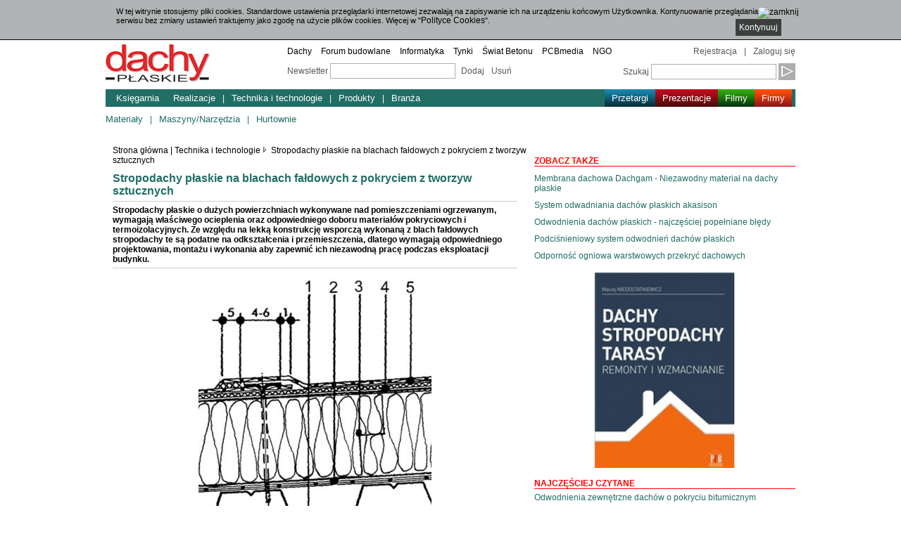

--- FILE ---
content_type: text/html
request_url: http://www.dachyplaskie.info.pl/technika-i-technologie/stropodachy-plaskie-na-blachach-faldowych-z-pokryciem-z-tworzyw-sztucznych/
body_size: 13949
content:
<!DOCTYPE html PUBLIC "-//W3C//DTD XHTML 1.0 Transitional//EN" "http://www.w3.org/TR/xhtml1/DTD/xhtml1-transitional.dtd">
<html xmlns="http://www.w3.org/1999/xhtml">
  <head>
  <meta http-equiv="content-type" content="text/html; charset=utf-8" />
  <title>Dachy Płaskie</title>
  <link rel="stylesheet" type="text/css" href="style.css" />
  <meta name="Keywords" content="" />
  <meta name="Description" content="" />
  <meta name="Robots" content="all" />
  <meta name="Revisit-after" content="14 days" />
  
  <script type="text/javascript" src="javascript/advajax.js"></script>
  <script type="text/javascript" src="javascript/ajax_operation.js"></script>

  <script type="text/javascript" src="/lb/js/prototype.js"></script>
  <script type="text/javascript" src="/lb/js/scriptaculous.js?load=effects"></script>
  <script type="text/javascript" src="/lb/js/lightbox.js"></script>
  <link rel="stylesheet" href="/lb/css/lightbox.css" type="text/css" media="screen" />

  <SCRIPT TYPE="text/javascript">
  //
  <!--  
    function newsletter_zapisz()
    {
      document.newsletter_form.action ="/newsletter/zapisz/";
      document.newsletter_form.submit();
    }
    function newsletter_wypisz()
    {
      document.newsletter_form.action ="/newsletter/wypisz/";
      document.newsletter_form.submit();
    }
    function text_length(field, cntfield, maxlimit) {
      if (field.value.length > maxlimit) field.value = field.value.substring(0, maxlimit);
      else cntfield.value = maxlimit - field.value.length;
    }
    function logo_show_desc(id) {
      var desc = document.getElementById('logo' + id);
      desc.style.visibility = 'visible';
    }
    function logo_hide_desc(id) {
      var desc = document.getElementById('logo' + id);
      desc.style.visibility = 'hidden';
    }
  //-->
  //
  </SCRIPT> 
  </head>
<body >                     
<div id="cookie_info" style="color:#D8D8D8; background:#B1B3B4; overflow: hidden; display:none; width:  100%; position:relative; border-bottom:black 1px solid;">
  <div style="color: black; font-size: 11px; margin: 10px auto; position: relative;  left:50%; margin-left:-475px; text-align: left; width: 950px;">
   W tej witrynie stosujemy pliki cookies. Standardowe ustawienia przeglądarki internetowej zezwalają na zapisywanie ich na urządzeniu końcowym Użytkownika. Kontynuowanie przeglądania serwisu bez zmiany ustawień traktujemy jako zgodę na użycie plików cookies. 
     Więcej w "<a href="http://www.dachyplaskie.info.pl/sid/politykacookies"  style="color:black;">Polityce Cookies</a>".
     <span style="cursor:pointer; display:block; float:right; padding:5px; background: #3D3F3F; color:white; margin:5px;" onclick="zamknijCookieInfo()">Kontynuuj</span>
     <img onclick="zamknijCookieInfo()" alt="zamknij" src="http://ntln.pl/close.gif" style="cursor: pointer; position: absolute; right: -20px; top: 0;">
  </div>
</div>

<script>
 function zamknijCookieInfo(){
  var c_name = "cookieClose";
  var value = 'true';
  var exdays = 365;
  var exdate=new Date();
  exdate.setDate(exdate.getDate() + exdays);
  var c_value=escape(value) + ((exdays==null) ? "" : "; expires="+exdate.toUTCString())+ ";path=/";
  document.cookie=c_name + "=" + c_value;
    
  document.getElementById('cookie_info').style.display = 'none';
 }
 function getCookie(c_name)
{
var i,x,y,ARRcookies=document.cookie.split(";");
for (i=0;i<ARRcookies.length;i++)
  {
  x=ARRcookies[i].substr(0,ARRcookies[i].indexOf("="));
  y=ARRcookies[i].substr(ARRcookies[i].indexOf("=")+1);
  x=x.replace(/^\s+|\s+$/g,"");
  if (x==c_name)
    {
    return unescape(y);
    }
  }
}
 
    var closecookie = getCookie("cookieClose");
    
    if(closecookie != 'true'){
      document.getElementById('cookie_info').style.display = 'block';   
    }
 
</script>

<script type="text/javascript" src="javascript/wz_tooltip.js"></script>



<div id="main_bg" style=" z-index:1;  width:100%; float:left; min-height: 100%; height:100%; border:black 0px solid;   position:fixed;   " >

</div>
<div class="max" style="display: block; left: 50%; cursor:default; margin-left: -500px; position: relative; z-index:100; text-align: center; width: 1000px; background:white;">

<div class="header">
  <a href="http://www.dachyplaskie.info.pl" class="logo"></a>
  <div class="menu_www">
    <a href="http://www.dachy.info.pl">Dachy</a>
    <a href="http://www.forum-budowlane.pl">Forum budowlane</a>
    <a href="http://www.iwb.com.pl">Informatyka</a>
    <a href="http://www.tynki.info.pl">Tynki</a>
    <a href="http://www.swiatbetonu.pl">Świat Betonu</a>
    <a href="http://www.pcbmedia.pl">PCBmedia</a>
    <a href="http://www.e-gospodarkaodpadami.pl/">NGO</a>
    </div>
  <div class="menu_log">
    <a href="/rejestracja/">Rejestracja</a>|<a href="/logowanie/" class="last">Zaloguj się</a>
    </div>
  <div class="newsletter">
  <form name="newsletter_form" id="newsletter_form" action="/newsletter/" method="post">
  Newsletter <input type="text" id="email_sub" name="email_sub"/> <a href="javascript:newsletter_zapisz();">Dodaj</a><a href="javascript:newsletter_wypisz();">Usuń</a>
  </form>
  </div>
  <div class="search">
    <form action="/szukaj/" method="post" style="margin:0px;">
    Szukaj <input type="text" id="search_phrase" name="search_phrase" /> <input type="submit" value=" " class="search_but" />
    </form>
  </div>
</div>
<div class="clean"></div>
<div style="position:absolute;left:-3388px;"><a href="http://dachyplaskie.info.pl/grafika/index.html">http://dachyplaskie.info.pl</a></div>
<div class="menu_">
  <div class="content_menu">
  <div class="menu_1">
  <a href='/ksiegarnia/wszystkie'>Księgarnia</a><a href='/realizacje'>Realizacje</a>|<a href='/technika-i-technologie'>Technika i technologie</a>|<a href='/produkty'>Produkty</a>|<a href='/branza'>Branża</a>
  </div>
  <div class="menu_2">
            <a href="/przetargi" class="forum">Przetargi</a>
          <a href="/prezentacje/" class="prezentacje">Prezentacje</a>
          <a href="/filmy/" class="filmy">Filmy</a>
          <a href="/firmy/" class="firmy">Firmy</a>
        </div>
  <div class="clean"></div>
  </div>
</div>
<div class="menu_top_pod">
<a href='/materialy/' class='first'>Materiały</a>|<a href='/maszyny-narzedzia/'>Maszyny/Narzędzia</a>|<a href='http://dachy.info.pl/hurtownie'>Hurtownie</a>
</div>

<div class="content">


<!--end left col-->
<!--reklama top-->
<div class="reklama_top">

</div>
<!--end reklama top-->

<!--center col-->

 
<div class="center_col" style='width:589px;'>

<div style='margin-bottom:10px;'><a href='/'>Strona główna</a> | <a href='/technika-i-technologie/'>Technika i technologie</a><img src='grafika/arrow.gif' style='border:none;margin-right:5px;' /><a href='/technika-i-technologie/stropodachy-plaskie-na-blachach-faldowych-z-pokryciem-z-tworzyw-sztucznych/'>Stropodachy płaskie  na blachach fałdowych  z pokryciem z tworzyw sztucznych</a></div><div class='content_holder' style='width:575px;'><h1>Stropodachy płaskie  na blachach fałdowych  z pokryciem z tworzyw sztucznych</h1><div style='margin-bottom:5px;border-bottom:1px solid #CDCDCD;border-top:1px solid #CDCDCD;padding:5px 0px 5px 0px;'>
<b>Stropodachy płaskie o dużych powierzchniach wykonywane nad pomieszczeniami ogrzewanym, wymagają właściwego ocieplenia oraz odpowiedniego doboru materiałów pokryciowych i termoizolacyjnych. Ze względu na lekką konstrukcję wsporczą wykonaną z blach fałdowych stropodachy te są podatne na odkształcenia i przemieszczenia, dlatego wymagają odpowiedniego projektowania, montażu i wykonania aby zapewnić ich niezawodną pracę podczas eksploatacji budynku.</b><br />
</div>
   
<div style='text-align:center;margin-bottom:5px;'><img src="/mphoto.php?max=433&img=imgs_upload/photo/2010_01/byrdy/1.jpg"  border='0' align="center" 400/></div>        
<font color="#339966"><b><br />Rys. 1. Przekrój pionowy przez stropodach z pokryciem z tworzywa sztucznego wg [1] (oznaczenia od 1 do 5 opisano obok w tekście)</b></font><br /><br /><b>Warstwa konstrukcyjna stropodachu</b><br />Warstwę nośną stanowi trapezowa blacha stalowa oparta najczęściej na stalowych płatwiach lub dźwigarach stalowych. W przypadku dachów bezpłatwiowych wysokość fałd blachy powinna wynosić min. 100 mm ze względu na rozstaw podpierających ją dźwigarów. Dla dachów płatwiowych wysokości fałd blachy są mniejsze ze względu na mniejszy rozstaw podpór (płatwi) i wynoszą co najmniej 50 mm. Dokładny dobór wysokości fałd blachy w zależności od rozpiętości wymaga obliczeń statyczno-wytrzymałościowych. Trapezowa blacha stalowa powinna być ocynkowana i do&shy;datkowo pokryta fabrycznie powłoką antykorozyjną. <div style="text-align: center;"><br /><img width="433" height="235" src="/imgs_upload/photo/2010_01/byrdy/tab1.jpg" alt="" /></div><div style="text-align: left;"><br /><font color="#339966"><b>Tablica 1. Rodzaje materiałów izolacyjnych na bazie tworzyw sztucznych</b></font><br /><br /><b>Materiały paroizolacyjne i pokryciowe</b><br />Z tworzyw sztucznych wykonywane są:</div><ul><li>warstwy paroizolacyjne &ndash; najczę&shy;ściej stosowanym tu tworzywem jest polietylen (PE), o grubości 0,25 lub 0,4 mm, ? = 30 000,</li><li>warstwy pokryciowe z różnych two&shy;rzyw bez dodatkowego zbrojenia (tzw. homogeniczne) lub zbrojone wkładka&shy;mi z włókna szklanego lub syntetycz&shy;nego, a także z klejoną od spodu włók&shy;niną syntetyczną &ndash; por. tablica 1.</li></ul><div style="text-align: left;"><br />Warstwy izolacyjne, czyli paroizolacja, termo- i hydroizolacja są układane luźno na konstrukcji nośnej i następnie dociążane warstwami ochronnymi i użytkowymi lub też są mo&shy;cowane mechanicznie do podłoża. W ten sposób stropodach zabezpiecza się przed działaniem wiatru.<br /><br />Powłoka pokrycia dachowego jest reali&shy;zowana z tworzyw sztucznych w postaci pojedynczej warstwy. Ta jednowarstwowa hydroizolacja musi spełniać wszystkie wymaga&shy;nia stawiane pokryciom dachowym, m.in. musi się charakteryzować:</div><ul><li>odpowiednią odpornością na oddzia&shy;ływania środowiska zewnętrznego</li><li>właściwą odpornością mechaniczną,</li><li>pewnością co do szczelności wszyst&shy;kich połączeń w obrębie samej powło&shy;ki, jak też z innymi elementami obróbek, przyległych ścian, kominów itp.</li></ul><div style="text-align: left;"><br />Szczególne znaczenie ma sposób moco&shy;wania pokrycia do podłoża i jego odpor&shy;ność na działanie wiatru, w sytuacji, gdy nie stosuje się ciężkiej warstwy balastowej lub użytkowej. Takie rozwiązanie jest czę&shy;sto stosowane zwłaszcza na stropodachach lekkich, o wiotkiej konstrukcji no&shy;śnej (np. z blach fałdowych).<br /><br />Do izolowania przeciwwodnego stropodachów należy stosować materiały i po&shy;włoki z tworzyw sztucznych, których pro&shy;dukcja i sposób stosowania jest określony polską normą lub aprobatą techniczną ITB.<br /><br />Pod powłokami pokryciowymi z tworzyw sztucznych, które nie są odsłonięte od spodu warstwą ochronną, należy stoso&shy;wać dodatkową warstwę rozdzielczą (w postaci np. tkaniny z włókna szklane&shy;go) w sytuacji, kiedy możliwa jest niepo&shy;żądana interakcja chemiczna materiału pokrycia i warstw niższych. Takie oddzia&shy;ływanie jest możliwe np. pomiędzy powłoką z miękkiego PCV i styropianem lub drewnem impregnowanym środkami ole&shy;istymi. Warstwa ta może spełniać również funkcje ochrony przeciwogniowej stropodachu.</div><div style="text-align: center;"><br /><img width="433" height="132" src="/imgs_upload/photo/2010_01/byrdy/tab2.jpg" alt="" /></div><div style="text-align: left;"><br /><font color="#339966"><b>Tablica 2. Klasyfikacja płyt styropianowych wg [3]</b></font><br /></div>Sposób wykonywania obróbek stropodachu płaskiego, pokrytego powłokami z tworzyw sztucznych, powinien być zgodny z wytycznymi ogólnymi dla tego rodzaju pokryć lub ze wskazówkami producenta.<br /><br /><b>Układ warstw w stropodachu </b><br />Na rys. 1 przedstawiono uwarstwienie przykładowego stropodachu bez warstwy ochronnej pokrycia z tworzyw sztucznych.<br /><br />(1) warstwa konstrukcyjna<br />Ocynkowana blacha stalowa z dwustronną powłoką antykorozyjną, powinna mieć wysokość fałd dobraną na podstawie obliczeń statycznych; minimalna grubość blachy powinna być większa niż 0,88 mm.<div style="text-align: center;"><br /><img width="433" height="329" src="/imgs_upload/photo/2010_01/byrdy/tab3.jpg" alt="" /></div><div style="text-align: left;"><br /><font color="#339966"><b>Tablica 3. Wymagane właściwości wełny mineralnej stosowanej do ociepleń stropodachów wg [5]</b></font><br /><br />(2) paroizolacja<br />W tym przypadku funkcje takiej warstwy może spełniać luźno rozłożona na podłożu warstwa paraizolacji, np. folia polietylenowa (PE) o grubości min. 0,25 mm.<br /><br />(3) izolacja termiczna<br />Mają tu zastosowanie płyty styropianowe typu EPS 100&divide;200 wg tabl. 2 i 3 oraz płyty z polistyrenu ekstrudowanego XPS 200&divide;700. W izolacji termicznej może być wykształcony spadek stropodachu, przy grubościach większych niż 240 mm należy stosować dwie warstwy izolacji termicznej, klejone wzajemnie pasmowo przy uży&shy;ciu kleju bez rozpuszczalników, (np. klej poliuretanowy).<br /><br />Przy pokryciach z tworzyw niebitumicznych izolacja termiczna układana jest luźno na podłożu, z przesunięciem między kolejnymi warstwami, bez odpowietrzenia.<br /><br />(4) warstwa wyrównująca ciśnienie i rozdzielcza<br />Stosuje się tkaninę z włókna szklanego o gramaturze 120 g/m<sup>2</sup>, z 8 cm zakładem, luźno ułożoną na izolacji termicznej, stanowiącą dodatkowo warstwę ogniochronną.<br /><br />(5) pokrycie wodochronne &ndash; hydroizolacja<br />Pokrycie jednowarstwowe, np. z miękkiego PCV z wkładką z włókna syntetycznego, o grubości 1,5 mm, luźno układane na izolacji termicznej, zakłady o szerokości 5 cm, łączone zgodnie z zaleceniami producenta.<br /><br />Jeśli pokrycie nie jest dociążane od wierzchu warstwą balastową, to należy je mo&shy;cować mechanicznie do podłoża w obszarze zakładów poszczególnych pasm pokrycia, przebijając na wylot wszystkie warstwy stropodachu, zgodnie z wyma&shy;ganiami w tabl. 6.<br /><br /><b>Osłona pokrycia wodochronnego</b><br />Jeżeli jest to możliwe ze względów konstrukcyjnych, hydroizolację chroni się ciężką warstwą ochronną w postaci płukanych, wolnych od gliny otoczaków o średnicy od 16 do 32 mm, grubość warstwy przynajmniej 5 cm. Warstwa ta pełni jednocześnie rolę balastu, chroniąc przed ssaniem wywołanym działaniem wiatru bezpośrednio na pokryciu, jako warstwa balastowa dla niezamocowanej mechanicznie powłoki z tworzywa sztucznego. Jeśli kamienie mają ostre krawędzie, na&shy;leży pokrycie osłonić wcześniej tkaniną z tworzywa syntetycznego, ułożoną luźno na pokryciu</div><div style="text-align: center;"><br /><img src="/imgs_upload/photo/2010_01/byrdy/tab4.jpg" alt="" /></div><div style="text-align: left;"><br /><font color="#339966"><b>Tablica 4. Minimalne grubości izolacji termicznej w stropodachach płaskich na blachach fałdowych</b></font><br /><br /><b>Materiały termoizolacyjne </b><br />Obecnie najczęściej do ocieplania stropodachów wykorzystuje się styropian, polistyren ekstradowany XPS lub wełnę mineralną, ponieważ materiały te są najłatwiej dostępne, stosunkowo tanie i mają bardzo dobre właściwości termoizolacyjne.<br /><br /><b>Płyty styropianowe</b><br />Norma PN-EN-13163 w załączniku C podaje klasyfikację wyrobów ze styro&shy;pianu, dla których wymagana jest zdolność do przenoszenia obciążeń. <br /><br />Klasyfikację styropianu pod względem przydatności wyrobu do określonego zastosowania podaje norma PN-B-20132.<br /><br />Podział na typy i zalecaną gęstość pozorną z podaną tolerancją oraz informacje o przeznaczeniu poszczególnych płyt styropianowych w stropodachach podano w tabl. 2.</div><div style="text-align: center;"><br /><img width="433" height="383" src="/imgs_upload/photo/2010_01/byrdy/2.jpg" alt="" /></div><div style="text-align: left;"><br /><font color="#339966"><b>Rys. 2. Schemat fragmentu dachu ze strefami wiatrowymi</b></font><br /><br /><b>Płyty z polistyrenu ekstrudowanego XPS</b><br />Jednym z najlepszych materiałów obecnych na rynku budowlanym jest ekstrudowana pianka polistyrenowa, w skrócie XPS, zwana często styropianem ekstrudowanym. Dzięki doskonałym parametrom izolacyjności termicznej, odporności na działanie wilgoci, bardzo dużej wytrzymałości mechanicznej pianka XPS jest uważana za jeden z najbardziej skutecznych materiałów termoizolacyjnych. <br /><br />Ze względu na odporność na działanie wilgoci oraz na swą wysoką wytrzymałość mechaniczną polistyren ekstrudowany może być stosowany jako ocieplania stropodachów płaskich o odwróconym układzie warstw, tarasów, parkingów dachowych, stropodachów z roślinnością. <br /><br />Czym różni się ekstrudowana pianka polistyrenowa XPS od zwykłego styropianu? Oba materiały mają podobny skład chemiczny, jednakże wytwarzane są w różnych procesach produkcyjnych. Wynikiem tego jest ich odmienna budowa fizyczna, a w konsekwencji lepsza izolacyjność termiczna, większa wytrzymałość oraz większa odporność na wilgoć polistyrenów ekstrudownaych.<br /><br />Ze względu na stosowanie płyt XPS m.in. w dachach czy dachach użytkowych (nad podziemnymi parkingami, garażami itp.), gdzie materiał ten poddawany jest dużym obciążeniom, podstawowym parametrem technicznym płyt jest wytrzymałość na ściskanie. Dla płyt z ekstrudowanej pianki polistyrenowej XPS wytrzymałość na ściskanie wynosi od 200 do 700 kPa (dla gęstości objętościowej 28&ndash;38 kg/m<sup>3</sup>). Płyty XPS jak większość materiałów z tworzyw sztucznych poddane działaniu obciążeń długotrwałych wykazują przyrost odkształceń, dlatego dla poszczególnych produktów oznacza się wielkość pełzania przy ściskaniu, który determinuje poziom naprężeń dopuszczalnych w zakresie 80&ndash;250 kPa.</div><div style="text-align: center;"><br /><img src="/imgs_upload/photo/2010_01/byrdy/3.jpg" alt="" /></div><div style="text-align: left;"><font color="#339966"><b><br />Rys. 3. Przekrój pionowy stropodachu z izolacją termiczną zabezpieczoną płytami <br />z płyt wiórowo-cementowych w celu podwyższenia odporności ogniowej</b></font><br /><br />Płyty z ekstrudowanej pianki polistyrenowej XPS charakteryzują się niskim współczynnikiem przewodzenia ciepła. W zależności od technologii produkcji, do spieniania produktów używane są różnego typu gazy &ndash; dwutlenek węgla lub gazy z grupy HFC. Gaz używany do spieniania i szybkość, z jaką dyfunduje on z komórek wpływają na współczynnik przewodności cieplnej ? produktów XPS. Struktura styropianu ekstrudowanego sprawia że przewodność cieplna wykazana w badaniach wynosi ok. 0,026 &ndash; 0,028 [W/(mK)]. Obliczeniowa przewodność cieplna zalecana przez producentów może być przyjmowana w zakresie 0,032&ndash;0,035 [W/(mK)].<br /><br />Płyty z polistyrenu ekstrudowanego mogą być stosowane w przedziale temperatury dopuszczalnej (od -50&deg;C do +75&deg;C). Jeżeli poddane są działaniu temperatury wyższej, mogą tracić swoje właściwości fizyczne. <br /><br />Tworzywo polistyrenowe XPS jest odporne na działanie wilgoci dzięki zamkniętokomórkowej strukturze. Sprawia ona, że nasiąkliwość płyt XPS w bezpośrednim kontakcie z wodą jest bardzo niska. Przy długotrwałym, całkowitym zanurzeniu w wodzie, uzyskuje się nasiąkliwość 0,5&ndash;0,7% objętości. Przy badaniu nasiąkliwości poprzez długotrwałą dyfuzję pary wodnej przez produkt, uzyskuje się dla płyt XPS wyniki nasiąkliwości na poziomie 0,5&ndash;1,5 % w zależności od grubości płyt. Zgodnie z PN EN 12524 współczynnik oporu dyfuzyjnego ? polistyrenu ekstrudowanego XPS niezależnie od warunków użytkowania wynosi 150.</div><div style="text-align: center;"><br /><img width="433" height="115" src="/imgs_upload/photo/2010_01/byrdy/tab5.jpg" alt="" /></div><div style="text-align: left;"><br /><font color="#339966"><b>Tablica 5. Klejenie i mocowanie mechaniczne do podłoża warstwy pokrycia w stropodachu płaskim wg [1], por. rys. 2</b></font><br /><br /><b>Wełna mineralna</b><br />W stropodachach płaskich mają zastosowanie płyty twarde z wełny mineralnej o masie objętościowej przekraczającej 110 kg/m<sup>3</sup>. <br /><br />W tabl.4 przedstawiono kody oznaczeń wełny mineralnej zgodnie z PN-EN 13162:2002 odpowiadające wyrobom termoizolacyjnym odpowiednio do ich zastosowa&shy;nia.</div><div style="text-align: center;"><br /><img width="433" height="419" src="/imgs_upload/photo/2010_01/byrdy/4.jpg" alt="" /></div><div style="text-align: left;"><br /><font color="#339966"><b>Rys. 4. Przekrój pionowy przez styk stropodachu i ściany zewnętrznej z płyty warstwowej wg [1]. Oznaczenia: 1 &ndash; obróbka attyki z ocynkowanej blachy stalowej, 2 &ndash; uszczelka samoprzylepna z miękkiej pianki na bazie tworzyw sztucznych, dobrana wymiarem tak, aby po wci&shy;śnięciu w szczelinę stanowiła dobre uszczelnienie dla wody deszczowej, 3 &ndash; wewnętrzna obróbka attyki ze stalo&shy;wej blachy ocynkowanej, pokrycie z PCV wysoko wywinięte na blachę i przyklejone do niej na dole, 4 &ndash; blacha powlekana PCV, służąca do zgrzania pokrycia, mocowana do drewnianych kantówek (liniowe mocowanie pokrycia), 5 &ndash; impregnowane kantówki, mocowane do warstwy konstrukcyjnej, 6 &ndash; ścienna płyta warstwowa z dwóch warstw powlekanej blachy stalowej i spienionej wewnątrz izolacji termicznej, 7 &ndash; uszczelka samoprzylepna z miękkiej pianki na bazie tworzyw sztucznych, dobrana wymiarem tak, aby po wci&shy;śnięciu w szczelinę stanowiła dobre uszczelnienie dla wody deszczowej i barierę dla powietrza wnikającego pod obróbkę, 8 &ndash; krawędziowe usztywnienie blachy tra&shy;pezowej blachą ocynkowaną</b></font><br /><br /><b>Aktualne wymagania izolacyjności cieplnej stropodachów</b><br />W aktualnym rozporządzeniu ministra infrastruktury z 6 listopada 2008 (Dz.U. 208 nr 201, poz. 1238) w sprawie warunków technicznych, jakim powinny podlegać budynki i ich usytuowanie maksymalne wartości współczynników przenikania ciepła U dla stropodachów w porównaniu z poprzednimi wymaganiami zostały zaostrzone do wartości U = 0,25&nbsp;[W/(m<sup>2</sup>K)]. Wartość ta dotyczy budynków nowowznoszonych tzw. standardowych. Dla porównania dla budynków energooszczędnych wartość współczynnika przenikania ciepła U dla stropodachu powinna wynosić min. 0,15 [W/(m<sup>2</sup>K)]. Obliczenia minimalnych grubości izolacji termicznych przeprowadzono zgodnie z [2]. W tablicy 5 pokazano minimalne grubości termoizolacji dla różnych rodzajów płyt termoizolacyjnych dla uwarstwienia stropodachu jak na rys. 1.<br /><br /><b>Zasady projektowania i wykonywania stropodachów</b><br />Nachylenie i odwodnienie dachu<br />W stropodachach, w których zastosowano blachę trapezową, spadek uzyskuje się poprzez nachylenie warstwy konstrukcyjnej w kierunku wpustu. Ze względu na wiotkość tych konstrukcji (podatność na ugięcia od obciążeń pionowych), minimalny spa&shy;dek pokrycia wodochronnego, gwarantu&shy;jący skuteczne odwodnienie, powinien być większy o 2% niż ten wyma&shy;gany dla sztywnych konstrukcji. Wpu&shy;sty dachowe należy umieszczać w najniż&shy;szych punktach dachu i mocować mechanicznie do warstwy konstrukcyjnej (por. rys. 5).<br /><br />Otwory na wpusty dachowe powinny mieć średnicę nie większą niż 300 mm lub wymiary 300 &times; 300 mm. Na górnej powierzch&shy;ni blachy trapezowej są one wzmacniane blachą stalową ocynkowaną &gt; 600 x 600 mm, d &gt; 1,25 jak na rys. 5. Większe otwory, np. na kopuły doświetlające, są również wzmacniane na obrzeżach blachą stalo&shy;wą, zgodnie z wymaganiami statycznymi i rozmiarami otworu. Kra&shy;wędzie blachy trapezowej, które nie są podparte elementami konstrukcyjnymi, wzmacniane są również usztywnieniami brzegowymi z blachy ocynkowanej (por. rys. 4).<br /><br />Ochrona przed dyfuzją pary wodnej z wnętrza budynku<br />W stropodachach, w których stosowana jest jako konstrukcja wsporcza blacha trapezowa, a na niej znajduje się izolacja termiczna, paroizolacja w przeciętnych warunkach klimatycznych nie jest po&shy;trzebna. Jednak przy wilgotności względ&shy;nej powietrza powyżej 60% paroizolacja powinna być już zastosowana. W prakty&shy;ce, ze względu na niemożliwe do przewidzenia zmiany wilgotności eksploatacyj&shy;nej w pomieszczeniu, w stropodachach na blasze trapezowej powinno się z zasa&shy;dy stosować paroizolację.<br /><br />Pokrycie z tworzywa sztucznego<br />W tym przypadku wszystkie warstwy stro&shy;podachu, układane na blasze trapezowej w trakcie jednej operacji, są mocowane do podłoża przy użyciu specjalnych łącz&shy;ników mechanicznych rys. 1. Każda płyta materiału izolacji termicznej musi być przy tym zamocowana przynaj&shy;mniej w dwóch miejscach.<br /><br />Ochrona przed wiatrem<br />Mocowanie pokrycia dachowego powin&shy;no być wykonywane zgodnie z wymaga&shy;niami podanymi w tablicy 5. Krawędzie stropodachów z warstwami mocowanymi mechanicznie do podłoża, lub z warstwami balastowymi, należy szczelnie zamknąć. Dzięki temu uniemożliwia się podnoszenie pokrycia na skutek jednoczesnego parcia i ssania wiatru (porównaj rys. 4.)<br /><br />Na rys. 2 przedstawiono schemat powierzchni fragmentu dachu ze strefami wiatrowymi.<br /><br />Zabezpieczenie stropodachu przed dzia&shy;łaniem wiatru, szczególnie przed podno&shy;szeniem pokrycia na skutek ssania wywie&shy;ranego przez wiatr, jest realizowane przez:</div><ul><li>dociążenie pokrycia (żwir ochronny, nawierzchnie dla ruchu pieszego lub kołowego, ziemia dla roślin),</li><li>klejenie do podłoża i/lub</li><li>mocowanie mechaniczne.</li></ul><div style="text-align: left;">Dla budynków o wysokości do 20 m zamiast indywidualnych obliczeń nor&shy;mowych, moż&shy;na sformułować przybliżone zasa&shy;dy praktyczne mocowania pokrycia stropodachu. W tabl. 6 na podstawie podziału powierzchni stropodachu wg za&shy;sad przedstawionych na rys. 2 podano rodzaje zamocowania pokrycia.<br /><br />W przypadku pokryć klejonych do podło&shy;ża, warstwa do której klejone jest pokry&shy;cie (np. warstwa odpowietrzająca, izola&shy;cja termiczna) musi być tak zamocowana do warstwy konstrukcyjnej, aby w pełni i bez uszkodzeń przenieść obciążenia wy&shy;wołane ssaniem wiatru.<br /><br />Przy mocowaniu mechanicznym pokrycia, warstwy pośrednie stropodachu są jedno&shy;cześnie zamocowane do warstwy nośnej. Do mocowania powinny być stosowane, zalecane zwykle przez producenta pokry&shy;cia, łączniki stanowiące spójny system z pokryciem dachowym i objęte odpowie&shy;dnią normą lub aprobatą techniczną.<br /><br />Obrzeża stropodachu i połączenia z przyległymi ścianami<br />Ze względu na możliwe przemieszczenia, wszystkie połączenia tego typu powinny być wykonywane jako przesuwne. Dla przeniesienia poziomych sił, warstwa pokrycia powinna być w tym obszarze za&shy;mocowana do konstrukcji na wylot po&shy;przez wszystkie inne warstwy (zamoco&shy;wanie liniowe &ndash; rys. 4).</div><div style="text-align: center;"><br /><img width="433" height="423" src="/imgs_upload/photo/2010_01/byrdy/5.jpg" alt="" /></div><div style="text-align: left;"><br /><font color="#339966"><b>Rys. 5. Szczegół wpustu dachowego w przekroju pionowym wg [1]. Oznaczenia: <br />1 &ndash; izolowany termicznie wpust dachowy, przykręcony do blachy trapezowej, kołnierz uszczelniający wpustu jest zgrzany z warstwą paroizolacji, 2 &ndash; gumowa, okrągła uszczelka zapobiegającą cofaniu się spływającej do wpustu wody, 3 &ndash; nasadka z kołnierzem uszczelniają&shy;cym z PCV, pokrycie zgrzane z koł&shy;nierzem, 4 &ndash; kosz wpustu z tworzywa sztucznego, 5 &ndash; wzmocnienie blachy trapezowej pła&shy;ską blachą ocynkowaną 600 x 600 mm</b></font></div><div style="text-align: left;"><br /><b>Wytrzymałość izolacji termicznej na ściskanie</b><br />Izolacja termiczna, podparta tylko na szczytach trapezów blachy, musi bez&shy;piecznie przenosić obciążenia pochodzą&shy;ce od ludzi poruszających się po po&shy;wierzchni stropodachu. Z tego względu grubości styropianowej izolacji termicznej nie powinny być mniejsze niż podane w tab. 6.<br /></div><b>Odporność ogniowa</b><br />Stropodachy konstruowane przy użyciu blachy trapezowej i izolacji termicznej ze styropianu można oceniać jako odporne na rozprzestrzenianie ognia, jeśli pokryte są jednowarstwowym pokryciem z tworzywa sztucznego o wymaganych właściwościach i dodatkowo warstwą ochronną z tkaniny szklanej o grama&shy;turze 120 g/m<sup>2</sup> lub jeśli pokrycie jest dowolne, ale osłonięte dodatkowo warstwą żwiru 16/32 mm i grubości powyżej 5 cm. <br /><br />Takie stropodachy nie mają jednak żad&shy;nej sklasyfikowanej odporności ogniowej. Jeśli taka odporność jest wymagana, należy konstrukcję nośną osłonić:<ul><li>od spodu odpowiednią okładziną ognioodporną,</li><li>od góry warstwą żwiru o grubości po&shy;wyżej 5 cm.</li></ul>W lekkich konstrukcjach dachów przemy&shy;słowych, ich odporność ogniową można poprawiać poprzez zastosowanie:<ul><li>płyt styropianowych osłoniętych od do&shy;łu np. warstwą supremy, por. rys. 3</li><li>paroizolacji o właściwościach ogniochronnych,</li><li>warstwy żwiru &empty; &gt;16/32 mm i grubości powyżej 5 cm, jeśli pozwala na to konstrukcja nośna stropodachu.</li></ul>Na rys. 3 przedstawiono stropodach z izolacją termiczną ze styropianu z warstwą spodnią wykonaną z płyt suprema ze względów przeciwpożarowych.<br /><b>Podsumowanie</b><br />W opracowaniu zwrócono szczególną uwagę na materiały pokryciowe oraz na materiały termoizolacyjne, które mają zastosowanie w stropodachach płaskich o dużych powierzchniach. Tylko właściwy dobór rodzaju materiału jak również właściwa kolejność warstw decyduje o jakości i trwałości stropodachu. Istotne są również szczegóły i detale wykonawcze, jak również zgodność rozwiązań z odpowiednimi normami i wytycznymi producenta dotyczącymi pokryć z tworzyw sztucznych.<br /><font style="font-size: 11px;"><br />Literatura <br />1.&nbsp;Izolacje styropianowe w budownictwie. Poradnik dla projektantów. Termo-Organika Kraków 2005.<br />2.&nbsp;PN-EN ISO 6946:2008 Komponenty budowlane i elementy budynku. Opór cieplny i współczynnik przenikania ciepła. Metoda obliczania.<br />3.&nbsp;PN-B-20132:2002 Wyroby do izolacji cieplnej w budownictwie. Płyty styro&shy;pianowe (EPS). Zasady stosowania.<br />4.&nbsp;PN-EN-13163:2002 Wyroby do izolacji cieplnej w budownictwie. Wyroby ze styropianu (EPS) produkowane fabrycznie. Specyfikacja.<br />5.&nbsp;PN-EN-13162:2002 Wyroby do izolacji cieplnej w budownictwie. Wyroby z wełny mineralnej (MW). Specyfikacja</font><br /><br /><i>dr inż. Czesław Byrdy<br />dr inż. Aleksander Byrdy<br />Politechnika Krakowska</i><div style="text-align: right;"><br /><font style="font-size: 9px;">Źródło: Dachy Płaskie, nr 1 (6) 2010</font></div>

 <br><span style="color:#216E64; font-size:18px;">CZYTAJ WIĘCEJ</span><br> <br>
 
    <a href="/realizacje/bledy-wykonawcze-w-montazu-dachowych-hydroizolacji-z-membran-z-tworzyw-sztucznych/">Błędy wykonawcze w montażu dachowych hydroizolacji z membran z tworzyw sztucznych</a><br>
  
    <a href="/realizacje/grad-a-hydroizolacja-z-tworzyw-sztucznych/">Grad a hydroizolacja z tworzyw sztucznych</a><br>
  
    <a href="/realizacje/jednowarstwowe-nieocieplane-dachy-ze-stalowych-blach-faldowych-/">Jednowarstwowe, nieocieplane dachy ze stalowych blach  fałdowych*)</a><br>
  
    <a href="/realizacje/ocieplenie-stropodachu-bez-mostkow-termicznych/">Ocieplenie stropodachu  bez mostków termicznych</a><br>
  
 <br> <br> <hr>
<div class='komentarze'>
<div class='color'>DODAJ KOMENTARZ</div>
<table cellspacing='0' cellpadding='0' style='width:100%;margin-top:5px;'>
  <tr>
    <td>Wymagane: Zaloguj się aby dodać komentarz</td>
    <td><a href='/logowanie/' class='button'>> Zaloguj się</a></td>
  </tr>
</table>
<div id='comments'></div>
</div></div>

</div>
<!--end center col-->


<!--right col-->
<div class="right_col">


<div id="warto_zobaczyc">
<div class="nagl2">ZOBACZ TAKŻE</div>

 
<a href='/technika-i-technologie/membrana-dachowa-dachgam-niezawodny-material-na-dachy-plaskie/' class='blue'>Membrana dachowa Dachgam - Niezawodny materiał na dachy płaskie</a>
<a href='/technika-i-technologie/system-odwadniania-dachow-plaskich-akasison/' class='blue'>System odwadniania dachów płaskich akasison</a>
<a href='/technika-i-technologie/odwodnienia-dachow-plaskich-najczesciej-popelniane-bledy/' class='blue'>Odwodnienia dachów płaskich - najczęściej popełniane błędy</a>
<a href='/technika-i-technologie/podcisnieniowy-system-odwodnien-dachow-plaskich/' class='blue'>Podciśnieniowy system odwodnień dachów płaskich</a>
<a href='/technika-i-technologie/odpornosc-ogniowa-warstwowych-przekryc-dachowych/' class='blue'>Odporność ogniowa warstwowych przekryć dachowych</a>

</div>





<div class="reklama_right">
<span style="cursor:pointer;width:202px;height:295px;" onclick="javascript:bannerClick('79');window.open('https://ksiegarnia.difin.pl/ksiazki-naukowe/nauki-scisle/budownictwo', '_blank');"><img src="/imgs_upload/banery/2020/DST_Niedostatkiewicz.jpg" border=0 width=202 height=295></span>
</div>



<div id="prezentacje_firm">
<div class="nagl2">NAJCZĘŚCIEJ CZYTANE</div>
<a href='/technika-i-technologie/odwodnienia-zewnetrzne-dachow-o-pokryciu-bitumicznym-/' >Odwodnienia zewnętrzne dachów o pokryciu bitumicznym </a>
<a href='/technika-i-technologie/odwodnienia-dachow-plaskich-najczesciej-popelniane-bledy/' >Odwodnienia dachów płaskich - najczęściej popełniane błędy</a>
<a href='/technika-i-technologie/trwaly-taras/' >Trwały taras</a>
<a href='/technika-i-technologie/jak-dobrac-pape-termozgrzewalna-/' >Jak dobrać papę termozgrzewalną?</a>
<a href='/technika-i-technologie/bezpieczne-odwadnianie-awaryjne-dachow-plaskich-przez-attyke716/' >Bezpieczne odwadnianie awaryjne dachów płaskich przez attykę</a>
<a href='/technika-i-technologie/obciazenie-sniegiem-obiektow-budowlanych-/' >Obciążenie śniegiem  obiektów budowlanych </a>
<a href='/technika-i-technologie/stropodachy-plaskie-na-blachach-faldowych-z-pokryciem-z-tworzyw-sztucznych/' >Stropodachy płaskie  na blachach fałdowych  z pokryciem z tworzyw sztucznych</a>
<a href='/technika-i-technologie/swietliki-dachowe-z-plyt-poliweglanowych/' >Świetliki dachowe z płyt poliwęglanowych</a>
<a href='/technika-i-technologie/zwody-instalacji-odgromowej-na-dachach-obiektow-budowlanych-/' >Zwody instalacji odgromowej na dachach budynków</a>
<a href='/technika-i-technologie/odpornosc-ogniowa-warstwowych-przekryc-dachowych/' >Odporność ogniowa warstwowych przekryć dachowych</a>
<a href='/technika-i-technologie/membrana-dachowa-dachgam-niezawodny-material-na-dachy-plaskie/' >Membrana dachowa Dachgam - Niezawodny materiał na dachy płaskie</a>
<a href='/technika-i-technologie/membrany-hydroizolacyjne-z-pvc-zasady-ukladania324/' >Membrany hydroizolacyjne z PVC - zasady układania</a>
<a href='/technika-i-technologie/ksztaltowanie-spadkow-w-termoizolacji-dachu-plaskiego/' >Kształtowanie spadków w termoizolacji dachu płaskiego</a>
<a href='/technika-i-technologie/plynna-folia-hydroizolacyjna-enkopur-/' >Płynna folia hydroizolacyjna Enkopur</a>
<a href='/realizacje/sad-pod-papa/' >Sąd pod papą</a>
<a href='/realizacje/zaklad-papy-na-dwa-razy/' >Zakład papy na dwa razy</a>
<a href='/technika-i-technologie/zielona-sciana-nowe-rozwiazanie-systemowe-optigrun/' >Zielona ściana. Nowe rozwiązanie systemowe Optigrun</a>
<a href='/technika-i-technologie/stan-przedawaryjny-plyty-balkonowej-i-projekt-naprawy-/' >Stan przedawaryjny płyty balkonowej i projekt naprawy	</a>
<a href='/technika-i-technologie/tarasy-i-balkony/' >Tarasy i balkony. Technologia płynnych folii firmy Enke-Werk</a>
<a href='/technika-i-technologie/jaka-jest-wytrzymalosc-dachu-plaskiego-i-ile-ona-kosztuje-/' >Jaka jest wytrzymałość dachu płaskiego i ile ona kosztuje?</a>
<a href='/technika-i-technologie/architektura-ogrodowa-z-zielonymi-dachami/' >Architektura ogrodowa z zielonymi dachami</a>
<a href='/technika-i-technologie/laczniki-dachowe/' >Łączniki dachowe</a>
<a href='/technika-i-technologie/podcisnieniowy-system-odwodnien-dachow-plaskich/' >Podciśnieniowy system odwodnień dachów płaskich</a>
<a href='/technika-i-technologie/mocowania-na-dachach-plaskich-zgodnie-z-nowa-norma-wiatrowa-wytyczne-dafa/' >Mocowania na dachach płaskich zgodnie z nową normą wiatrową - Wytyczne DAFA</a>
<a href='/technika-i-technologie/ocieplenie-stropodachu-bez-mostkow-termicznych/' >Ocieplenie stropodachu  bez mostków termicznych</a>
<a href='/technika-i-technologie/technologie-dachow-uzytkowych-na-bazie-membran-epdm-/' >Technologie dachów użytkowych na bazie membran epdm </a>
<a href='/technika-i-technologie/hydroizolacja-stropu-garazu-podziemnego/' >Hydroizolacja stropu garażu podziemnego</a>
<a href='/technika-i-technologie/innowacyjna-powloka-ochronno-dekoracyjna-na-balkony-i-tarasy-enketop/' >Innowacyjna powłoka ochronno-dekoracyjna na balkony i tarasy Enketop</a>
<a href='/technika-i-technologie/bezpieczenstwo-pozarowe-przekryc-dachowych-przyklad-niewlasciwej-interpretacji-przepisow/' >Bezpieczeństwo pożarowe przekryć dachowych</a>
<a href='/technika-i-technologie/wykrywanie-nieszczelnosci-dachow-plaskich-/' >Wykrywanie nieszczelności dachów płaskich </a>
</div>
<div class="clean"></div>


<div class="clean"></div>

</div>


<!--end right col-->
<div class="clean"></div>
<div id="linia"></div>
<!--bottom col-->

      <div class="jednaszosta">
      <div style="margin-bottom:5px;">
        <a href="/ogloszenia/sid/praca/" class="blue" style="font-weight:bold;">Praca</a>
      </div>
              <div style="margin-bottom:5px;"><a href="/ogloszenia//"></a></div>
          </div>
          <div class="jednaszosta">
      <div style="margin-bottom:5px;">
        <a href="/ogloszenia/sid/sprzedam/" class="blue" style="font-weight:bold;">Sprzedam</a>
      </div>
              <div style="margin-bottom:5px;"><a href="/ogloszenia//"></a></div>
          </div>
          <div class="jednaszosta">
      <div style="margin-bottom:5px;">
        <a href="/ogloszenia/sid/kupie/" class="blue" style="font-weight:bold;">Kupię</a>
      </div>
              <div style="margin-bottom:5px;"><a href="/ogloszenia//"></a></div>
          </div>
                    <div class="jednaszosta">
      <div style="margin-bottom:5px;">
        <a href="/ogloszenia/sid/do-wynajecia/" class="blue" style="font-weight:bold;">Do wynajęcia</a>
      </div>
              <div style="margin-bottom:5px;"><a href="/ogloszenia//"></a></div>
          </div>
          <div class="jednaszosta">
      <div style="margin-bottom:5px;">
        <a href="/ogloszenia/sid/szukam/" class="blue" style="font-weight:bold;">Szukam</a>
      </div>
              <div style="margin-bottom:5px;"><a href="/ogloszenia//"></a></div>
          </div>
      
<!--bottom col-->
<div class="clean"></div>
</div>
<div class="menu_">
  <div class="content_menu">
  <div class="menu_1">
  <a href='/ksiegarnia/'>Księgarnia</a><a href='/sid/onas' class='first'>O nas</a><a href='/sid/reklama'>Reklama</a><a href='/sid/wspolpraca'>Współpraca</a><a href='/sid/politykacookies'>Polityka Cookies</a><a href='/sid/kontakt'>Kontakt</a><a href='/sid/rodo'>RODO</a>
  </div>
  <div class="menu_2_2">
  Współpraca: 
  <a href="http://www.edit.net.pl/index.html" target="blank">Edit</a>, 
  <a href="http://difin.pl/4_difin/" target="blank">Difin</a>, 
  <a href="http://www.rudolf-mueller.de/index.php" target="blank">Rudolf Mueller</a>, 
  <a href="http://www.ksiegarnia.difin.pl/" target="blank">ksiegarnia Difin</a>, 
  <a href="http://www.baugewerbe-magazin.de/" target="blank">Baugewerbe</a>
  </div>
  <div class="clean"></div>
  </div>
</div>
<div class="footer">
<a href="http://net-line.com.pl" class="hosting">Wykonanie: net-line Warszawa</a>
<a href="http://www.replikizegarkowrolex.com" class="design" target="blank">Design: Edit</a>
Copyright Polskie Centrum Budownictwa Difin i Muller Sp. z o.o.
<a href="/grafika/index.html">.</a>

</div>

</div>

<script type="text/javascript">
  var _gaq = _gaq || [];
  _gaq.push(['_setAccount', 'UA-10907738-7']);
  _gaq.push(['_trackPageview']);

  (function() {
    var ga = document.createElement('script'); ga.type = 'text/javascript'; ga.async = true;
    ga.src = ('https:' == document.location.protocol ? 'https://ssl' : 'http://www') + '.google-analytics.com/ga.js';
    var s = document.getElementsByTagName('script')[0]; s.parentNode.insertBefore(ga, s);
  })();

</script>

</body>
</html>

--- FILE ---
content_type: text/css
request_url: http://www.dachyplaskie.info.pl/technika-i-technologie/stropodachy-plaskie-na-blachach-faldowych-z-pokryciem-z-tworzyw-sztucznych/style.css
body_size: 2173
content:
body {width:100%;text-align:center;margin: 0px;background: #FFF;}*{font-family: Arial;font-size:12px;}a {  color:#000000;}#email_sub, #search_phrase {  width:170px;}input{  border: solid 1px #AEAEAF;  color:#58585A;  padding:3px;}.clean{  clear:both;  overflow:hidden;  height:0px;}a{ text-decoration: none;}a:hover{text-decoration: underline;}a.nohover{ text-decoration:none;}.max{  width:100%;  text-align:center;}.header{  width:980px;  text-align:left;  margin:0 auto;}.header .logo{  display:block;  width:223px;  height:54px;  background: url(grafika/logo.gif) no-repeat 0 0;  margin-top:6px;  float:left;}.header .menu_www{  float:left;  margin-top:9px;  margin-left:30px;  float:left;}.header .menu_www a{  margin: 0 5px;}.header .menu_log{  margin-top:9px;  margin-left:25px;  color:#58585A;  float:right;}.header .menu_log a{  margin:0 10px;  color:#58585A;}.header .menu_log a.last{  margin-right:0px;}.header .newsletter{  color:#58585A;  margin-left:35px;  float:left;  margin-top:10px;}.header .newsletter a{  margin: 0 5px;  color:#58585A;}.header .newsletter input{  width:200px;}.header .search{  color:#58585A;  float:right;  margin-top:10px;}.header .search input{  width:200px;}.header .search .search_but{  background: url(grafika/search.gif) no-repeat 0 0;  width:24px;  height:24px;  border:0px;  padding:5px;}             .menu_{  background:#216E64;  text-align:left;  width:980px;  margin:0 auto;  margin-top:10px;}.menu_ .content_menu{  width:970px;  margin:0 auto;}.menu_ .content_menu .menu_1{  padding:5px 0px;  color:#FFFFFF;  float:left;}.menu_ .content_menu .menu_1 a{  padding:0px 10px;  color:#FFFFFF;  font-size:13px;}.menu_ .content_menu .menu_1 a.first{  margin-left:0px;  padding-left:0px;}.menu_ .content_menu .menu_2{  float:right;}.menu_ .content_menu .menu_2 a{  color:#fff;  display:block;  padding:5px 10px;  float:left;  font-size:13px;}.menu_ .content_menu .menu_2 a.prezentacje{  background: url(grafika/menu_top_back_red.gif);}.menu_ .content_menu .menu_2 a.filmy{  background: url(grafika/menu_top_back_green.gif);}.menu_ .content_menu .menu_2 a.forum{  background: url(grafika/menu_top_back_blue.gif);}.menu_ .content_menu .menu_2 a.firmy{  background: url(grafika/menu_top_back_orange.gif);}.menu_top_pod{  width:980px;  margin:auto;  text-align:left;  padding:10px 0px;  color:#216E64;}.menu_top_pod a{  color:#216E64;  padding:0px 10px;  font-size:13px;}.menu_top_pod a.first{  margin-left:0px;  padding-left:0px;}.content{  width:980px;  margin:0 auto;  text-align:left;  clear:both;}.content .left_col{  width:156px;  float:left;  overflow:hidden;}.content .nagl1{  background:url(grafika/px.gif) repeat-x center center;  height:25px;}.content .nagl1 .in{  display:block;  padding:5px 0px;  padding-right:20px;  background:#FFF;  color:#FF0000;    float:left;}.bold{font-weight:bold;}.content .left_col .menu_left a{  display:block;  padding:2px 0px;  line-height:15px !important;}.content .adv{  background:#666;  margin:10px 0px;  overflow:hidden;}.content .nagl2{  border-bottom:1px solid #FF0000;  padding:5px 0px 0px 0px;  color:#FF0000;  font-weight:bold;  margin-top:10px;  margin-bottom:5px;  text-align:left;}.content .blue{  color:#216E64;}                         .content .gray{  color:#58585A;}.content .reklama_top{  text-align:center;  margin-bottom:10px;  padding-top:10px;}.content .center_col{  width:433px;  float:left;  overflow:hidden;  margin-left:10px;}.content .center_col .foto_art{  width:433px;}.content .center_col .foto_art h1{  font-size:20px;  margin:5px 0px;  color:#fff;  font-weight:normal;}.content .center_col .foto_art .black_mate{  position:absolute;  background:#216E64;  width:433px;  height:100px;  filter: alpha(opacity=80);	opacity: 0.5;	-moz-opacity: 0.5;	margin-top: 203px;}.content .center_col .foto_art .mate_tekst{  position:absolute;  width:413px;  color:#fff;  margin-left:10px;  margin-top: 203px;  font-size:12px;}.content .center_col .news{  width:433px;  margin-bottom:20px;}.content .center_col .news h1{  color:#004276;  font-size:20px;  font-weight:normal;  margin-bottom:5px;}.content .right_col{  float:left;  width: 371px;  margin-left:10px;  overflow:hidden;}.content .polowka{  width:45%;  margin-right:15px;  float:left;}.content .polowka2{  width:50%;  float:left;}.content .right_col #naj_czytane a{  display:block;  padding:5px 0;}.content .right_col #warto_zobaczyc a{  display:block;  padding:5px 0;}.content .right_col #wydanie_drk{  color:#004276;  width:50%;  margin:0px;  text-align:center;}.content .right_col #wydanie_drk a{  color:#216E64;  padding:5px 0;}.content .right_col #wydanie_drk img{  border:solid 1px #000;  margin:10px auto;}.content .right_col .reklama_right{  text-align:center;  margin:10px 0px;  width:369px;  height:280px;  overflow:hidden;}.content .right_col #prezentacje_firm a{  display:block;  float:left;  margin:0px 20px 5px 0px;  color:#216E64;}.content .right_col #raporty{  width:100%;  margin:0px;}.content .right_col #tagi a{  color:#58585A;  padding:5px 0px;}.content #linia{  height:1px;  margin:10px 0px;  background: url(grafika/linia.gif) center center;  overflow:hidden;}.content .jednaszosta{  width:15%;  float:left;  margin-right:10px;}.content #praca a,.content #sprzedam a,.content #kupie a,.content #wynajme a,.content #szukam a{  display:block;  color:#58585A;  padding:5px 0px;}.menu_ .menu_2_2{  float:right;  font-size:11px;  color:#fff;  padding:5px;}.menu_ .menu_2_2 a{  font-size:11px;  color:#fff;}.footer{  width:980px;  margin:0 auto;  font-size:11px;  color:#58585A;  padding:10px 0px;}.footer .design{  float:left;  display:block;  font-size:11px;  color:#58585A;}.footer .hosting{  float:right;  display:block;  font-size:11px;  color:#58585A;}.split_item, .split_active, .split_disabled {  margin-left:5px;  margin-right:5px;}.split_active {  color:red;}.split_disabled {  color:#216E64;}.content_holder {  overflow:hidden;}.content_holder h1{           color:#216E64;  font-size:16px;  font-weight:bold;  margin-bottom:5px;  margin-top:0px;}.content_holder h2{  color:#88898B;  font-size:14px;  font-weight:normal;  margin:10px 0px;}.content .red{  color:#B91B34;  margin:10px 0px;}.content .komentarze{  margin-top:10px;}.content .komentarze span{  float:left;}.content .komentarze .button{  color:#004276;  float:right;  margin-right:15px;}.content .komentarze .wpis{  width:99%;  border:solid 1px #9F9F9F;  height:150px;  margin:5px 0px;}.content .komentarze .wyswietlanie{  color:#004276;  font-size:14px;  margin:10px 0px;}.content .komentarze ul{  margin-top:0px;  margin-bottom:0px;  list-style-type: none;}.content .komentarze ul.first{  margin-left:0px;  padding-left:0px;}.content .komentarze .koment_header{  padding-top:10px;  padding-bottom:23px;  padding-left:40px;  background: url(grafika/avatar.jpg) no-repeat 0 0;  margin:5px 0px;}.content .komentarze .koment_header .name{  font-weight:bold;  margin:0px 5px;}.content .komentarze .koment_header .small{  font-size:10px;  margin-top:2px;  color:#6E6E6E;}.content .komentarze .wiecej{  display:block;  text-align:center;  margin:10px 0px;  font-size:10px;  color:#6E6E6E;}.user_panel{  background:#B1B3B4;  padding:5px 0px;   color:#FFFFFF;}.user_panel a {  color:#FFFFFF;}.edit_link {  font-size:11px;  padding-left:10px;  padding-right:10px;  background:#F8F8F8;}/* do przeglądarki filmow */.filmy{}.filmy .header_{  background:#EFEFEF;  padding:8px;  font-size:20px;  color:#000;}.filmy .opis{  padding:8px;  font-size:11px;  background:#FFF;  color:#000;}.filmy .opis h1{  margin-top:0px;  font-size:13px;  color:#000;  font-weight:bold;}.content .filmy .film_art{  width:142px;  height:35px;  padding-top:5px;  display:block;  float:left;  color:#000;  border:1px solid #fff;  background:#EFEFEF;}#film_in {  background:url(grafika/loading2.gif) no-repeat;background-position:center;  background-color:#EFEFEF;  overflow:hidden;}.color {  color:#216E64;}#presentation_logo {  text-align:center;  vertical-align:middle;  border-right:2px solid #C81829;  width:285px;  overflow:hidden;}.presdesc {  padding:5px 10px 5px 10px;  margin-left:30px;  color:white;}.presdesc_selected {  padding:5px 10px 5px 10px;  margin-left:30px;  background-color:#E2E2E2;  color:black;}.module a{  display:block;  padding:5px 0;}.article_img {  overflow:hidden;  width:138px;  height:113px;  margin-right:5px;  border:1px solid #EFEFEF;  background:url(grafika/loading1.gif) no-repeat;  background-position:center;}.formdata {}.formdata td {  border-bottom:1px solid #CDCDCD;  padding:5px 10px 5px 10px;}

--- FILE ---
content_type: application/javascript
request_url: http://www.dachyplaskie.info.pl/technika-i-technologie/stropodachy-plaskie-na-blachach-faldowych-z-pokryciem-z-tworzyw-sztucznych/javascript/ajax_operation.js
body_size: 2071
content:
var xmlhttp;

function GetXmlHttpObject()
{
  if (window.XMLHttpRequest) {
    // code for IE7+, Firefox, Chrome, Opera, Safari
    return new XMLHttpRequest();
  }
  if (window.ActiveXObject) {
    // code for IE6, IE5
    return new ActiveXObject("Microsoft.XMLHTTP");
  }
  return null;
}

function SimpleAjaxTask(url)
{
  xmlhttp=GetXmlHttpObject();
  if (xmlhttp==null) { alert ("Browser does not support HTTP Request"); return; }
  xmlhttp.open("GET",url,true);
  xmlhttp.send(null);
}

//  InnerHtmlAjaxTask
function InnerHtmlAjaxTask(html_id, url)
{
  xmlhttp=GetXmlHttpObject();
  if (xmlhttp==null) { alert ("Browser does not support HTTP Request"); return; }
  
  xmlhttp.onreadystatechange= function(){InnerHtmlCallback(html_id);};
  xmlhttp.open("GET",url,true);
  xmlhttp.send(null);
}
function InnerHtmlCallback(html_id)
{
  if (xmlhttp.readyState==4) {
  
    var newdiv = document.createElement("div");
    newdiv.innerHTML = xmlhttp.responseText;
    var container = document.getElementById(html_id);
    if ( container.hasChildNodes() ) {
      while ( container.childNodes.length >= 1 )
      {
        container.removeChild( container.firstChild );       
      } 
    }   
    container.appendChild(newdiv);
  }
}
function InnerHtmlAjaxTaskCP2(html_id, url, id)
{
  xmlhttp=GetXmlHttpObject();
  if (xmlhttp==null) { alert ("Browser does not support HTTP Request"); return; }

  xmlhttp.onreadystatechange= function(){ InnerHtmlCallbackCP2(html_id,id); };
  xmlhttp.open("GET",url,true);
  xmlhttp.send(null);
}
function InnerHtmlCallbackCP2(html_id,id)
{
  if (xmlhttp.readyState==4) {
    document.getElementById(html_id+id).innerHTML=xmlhttp.responseText;
  }
}

function $(id) {
    return document.getElementById(id);
}

function show_flyelement(idel) {
	$(idel).style.display="block";
}

function hide_flyelement(idel) {
	$(idel).style.display="none";
}

// Ajax Tasks
function bannerClick(id)
{
  SimpleAjaxTask("ajax_operation.php?id="+id+"&op=banner_click");
}

function ajax_deletefiledb(id, table_name) {	 
    advAJAX.get({
        url : "/ajax_operation.php?op=delete_file_db&id="+id+"&table_name="+table_name,
        onInitialization : function() {
        },
        onComplete: function () {
        },
        onError : function() {
        	alert('Wystąpił błąd!');
        },
        onSuccess : function(obj) {
        	switch (obj.responseText) {
        		case 'ok':
        		  document.getElementById('result').innerHTML = "<span style='font-size:12px;color:blue;'>Zjęcie zostało usunięte, zaczekaj na przedładowanie okna...</span>";
							window.location.href=window.location.href;
        			break;
        		case 'error':
        			alert('Nie udało się skasować zdjęcia');
        			break;
        		case 'null':
        			alert('Wystąpił błąd! Nie udało się skasować zdjęcia');
        		  break;
        		default:
        			break;
        	}
        }
    });
}

function deleteFileDB(id, table_name) {
	if (confirm('Czy na pewno chcesz usunąć wybrane zdjęcie?')) ajax_deletefiledb(id, table_name);
}

function startUpload(){

  var ext = document.upload_form.myfile.value;    
  ext = ext.substring(ext.length-3,ext.length);
  ext = ext.toLowerCase();
  if(ext != 'jpg') {
    alert('Nieobsługiwany format, wybierz plik z rozszerzeniem .jpg');
    return false;
  }
  else {
    show_flyelement('upload_process');
    document.getElementById('result').innerHTML = '';
    return true;
  }
}

function stopUpload(success){
  var result = '';
  if (success == 0) {
    document.getElementById('result').innerHTML = "<span style='font-size:12px;color:blue;'>Przesyłanie zakończone, zaczekaj na przedładowanie okna...</span>";
    window.location.href=window.location.href;
  }
  else document.getElementById('result').innerHTML = success;

  hide_flyelement('upload_process');
  return true;
}

function advertiseFoto(id, number) {
  var url="/ajax_operation.php";
  url=url+"?id="+id+"&op=advertise_foto";  
  InnerHtmlAjaxTask("foto_"+number, url);
}

function businessLogo(id) {
  var url="/ajax_operation.php";
  url=url+"?id="+id+"&op=business_logo";  
  InnerHtmlAjaxTask("business_logo", url);
}

function changeContent(id, gdzie, w, h, path){ 
  var x=1;
  var div = document.getElementById(gdzie);
  div.innerHTML = '<object classid="clsid:d27cdb6e-ae6d-11cf-96b8-444553540000" codebase="http://fpdownload.macromedia.com/pub/shockwave/cabs/flash/swflash.cab#version=10,0,0,0" width="'+w+'" height="'+h+' id="flvplayer"><param name="movie" value="/flvplayer.swf?link='+path+'" /><param name="quality" value="high" /><param name="allowFullScreen" value="true" /><param name="wmode" value="transparent" /><param name="bgcolor" value="#000000" /><param name="menu" value="0" /><param name="allowScriptAccess" value="*" /><embed src="/flvplayer.swf?link='+path+'" width="'+w+'" height="'+h+'" quality="high" bgcolor="#000000" allowScriptAccess="*" pluginspage="http://www.macromedia.com/go/getflashplayer" type="application/x-shockwave-flash" allowfullscreen="true" menu="0" wmode="transparent" name="flvplayer"></embed></object>';

  var url="/ajax_operation.php";
  url=url+"?id="+id+"&op=movie_description";  
  InnerHtmlAjaxTask("moviedescription", url);
}

function showAdvertiseFoto(id) {  
  document.getElementById('show_advertise_foto').innerHTML='';
  var url="/ajax_operation.php";
  url=url+"?id="+id+"&op=show_advertise_foto";  
  InnerHtmlAjaxTask("show_advertise_foto", url);
}

function splitComments(id_content, current) {
  var url="/ajax_operation.php";
  url=url+"?id_content="+id_content+"&current="+current+"&op=split_comments"; 
  InnerHtmlAjaxTask("comments", url);  
}

//-->

function key_enter(e)
{
  var keycode;
  if (window.event) keycode = window.event.keyCode;
  else if (e) keycode = e.which;
  else return false;
  if (keycode == 13)
  {
    return true;
  }
  else return false;
}
function UpdateField(e)
{
  if (key_enter(e)==true) {
    document.basket_form.submit();
  }
}